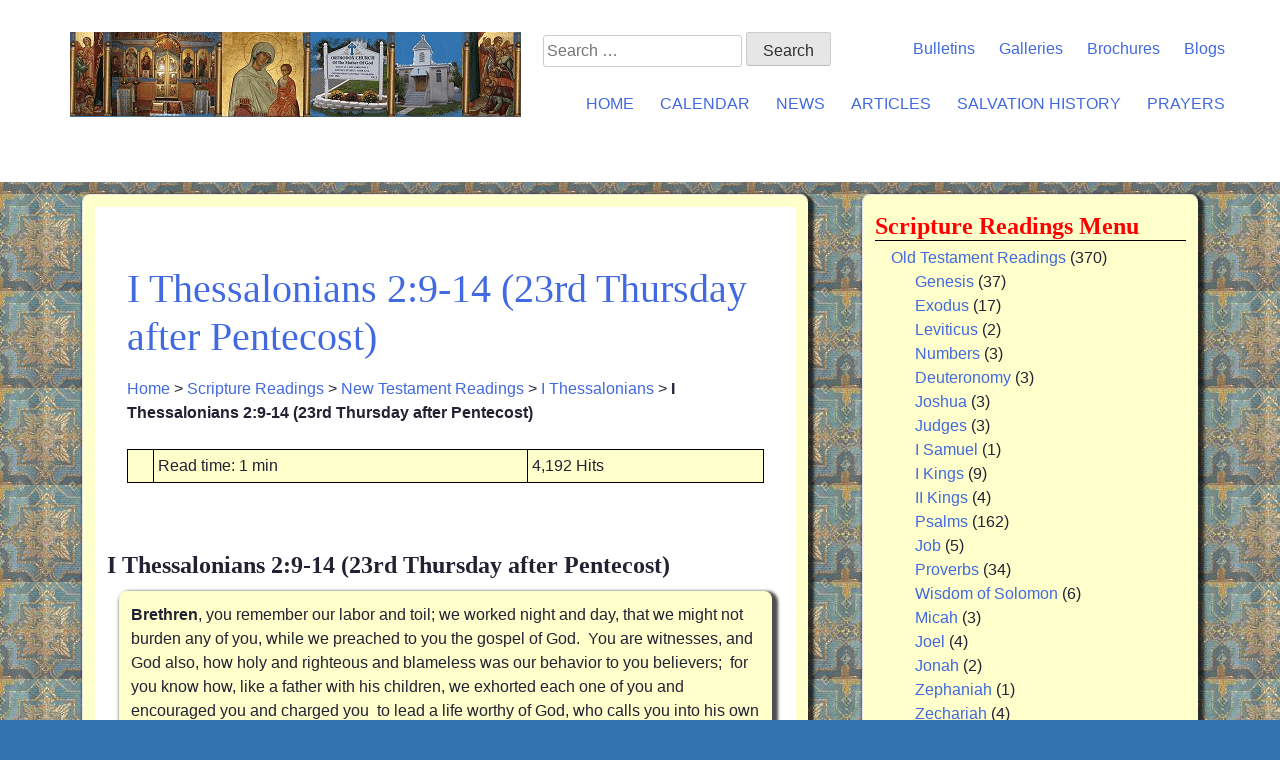

--- FILE ---
content_type: text/html; charset=UTF-8
request_url: https://churchmotherofgod.org/scripture-readings/i-thessalonians-29-14-23rd-thursday-after-pentecost/
body_size: 10058
content:
<!DOCTYPE html>
<html lang="en-US">
<head>
    <meta charset="UTF-8">
    <meta name="viewport" content="width=device-width, initial-scale=1.0">
    <meta http-equiv="X-UA-Compatible" content="IE=edge">
    <title>I Thessalonians 2:9-14 (23rd Thursday after Pentecost) | Orthodox Church of the Mother of God</title>
    <script async type="text/javascript" src="https://cdnjs.cloudflare.com/ajax/libs/modernizr/2.8.3/modernizr.min.js"></script>
    <link rel="apple-touch-icon" sizes="57x57" href="/apple-touch-icon-57x57.png">
<link rel="apple-touch-icon" sizes="60x60" href="/apple-touch-icon-60x60.png">
<link rel="apple-touch-icon" sizes="72x72" href="/apple-touch-icon-72x72.png">
<link rel="apple-touch-icon" sizes="76x76" href="/apple-touch-icon-76x76.png">
<link rel="apple-touch-icon" sizes="114x114" href="/apple-touch-icon-114x114.png">
<link rel="apple-touch-icon" sizes="120x120" href="/apple-touch-icon-120x120.png">
<link rel="apple-touch-icon" sizes="144x144" href="/apple-touch-icon-144x144.png">
<link rel="apple-touch-icon" sizes="152x152" href="/apple-touch-icon-152x152.png">
<link rel="apple-touch-icon" sizes="180x180" href="/apple-touch-icon-180x180.png">
<link rel="icon" type="image/png" href="/favicon-32x32.png" sizes="32x32">
<link rel="icon" type="image/png" href="/android-chrome-192x192.png" sizes="192x192">
<link rel="icon" type="image/png" href="/favicon-96x96.png" sizes="96x96">
<link rel="icon" type="image/png" href="/favicon-16x16.png" sizes="16x16">
<link rel="mask-icon" href="/safari-pinned-tab.svg">
<meta name="msapplication-TileColor" content="#da532c">
<meta name="msapplication-TileImage" content="/mstile-144x144.png">
<meta name="theme-color" content="#ffffff">
<meta name="msapplication-TileColor" content="#FFFFFF" />
<meta name="msapplication-TileImage" content="/mstile-144x144.png" />
<meta name="msapplication-square70x70logo" content="/mstile-70x70.png" />
<meta name="msapplication-square150x150logo" content="/mstile-150x150.png" />
<meta name="msapplication-wide310x150logo" content="/mstile-310x150.png" />
<meta name="msapplication-square310x310logo" content="/mstile-310x310.png" />    <meta name='robots' content='index, follow, max-image-preview:large, max-snippet:-1, max-video-preview:-1' />

	<!-- This site is optimized with the Yoast SEO plugin v26.7 - https://yoast.com/wordpress/plugins/seo/ -->
	<title>I Thessalonians 2:9-14 (23rd Thursday after Pentecost) | Orthodox Church of the Mother of God</title>
	<link rel="canonical" href="https://churchmotherofgod.org/scripture-readings/i-thessalonians-29-14-23rd-thursday-after-pentecost/" />
	<meta property="og:locale" content="en_US" />
	<meta property="og:type" content="article" />
	<meta property="og:title" content="I Thessalonians 2:9-14 (23rd Thursday after Pentecost) | Orthodox Church of the Mother of God" />
	<meta property="og:description" content="I Thessalonians 2:9-14 (23rd Thursday after Pentecost) Brethren, you remember our labor and toil; we worked night and day, that we might not burden any of you, while we preached to you the gospel of God.&nbsp; You are witnesses, and God also, how holy and righteous and blameless was our behavior to you believers;&nbsp; for... Read More" />
	<meta property="og:url" content="https://churchmotherofgod.org/scripture-readings/i-thessalonians-29-14-23rd-thursday-after-pentecost/" />
	<meta property="og:site_name" content="Orthodox Church of the Mother of God" />
	<meta property="article:publisher" content="https://www.facebook.com/mayslandingmog/" />
	<meta property="article:modified_time" content="2017-07-28T16:39:27+00:00" />
	<meta name="twitter:card" content="summary_large_image" />
	<meta name="twitter:label1" content="Est. reading time" />
	<meta name="twitter:data1" content="1 minute" />
	<script type="application/ld+json" class="yoast-schema-graph">{"@context":"https://schema.org","@graph":[{"@type":"WebPage","@id":"https://churchmotherofgod.org/scripture-readings/i-thessalonians-29-14-23rd-thursday-after-pentecost/","url":"https://churchmotherofgod.org/scripture-readings/i-thessalonians-29-14-23rd-thursday-after-pentecost/","name":"I Thessalonians 2:9-14 (23rd Thursday after Pentecost) | Orthodox Church of the Mother of God","isPartOf":{"@id":"https://churchmotherofgod.org/#website"},"datePublished":"2010-07-09T22:27:47+00:00","dateModified":"2017-07-28T16:39:27+00:00","breadcrumb":{"@id":"https://churchmotherofgod.org/scripture-readings/i-thessalonians-29-14-23rd-thursday-after-pentecost/#breadcrumb"},"inLanguage":"en-US","potentialAction":[{"@type":"ReadAction","target":["https://churchmotherofgod.org/scripture-readings/i-thessalonians-29-14-23rd-thursday-after-pentecost/"]}]},{"@type":"BreadcrumbList","@id":"https://churchmotherofgod.org/scripture-readings/i-thessalonians-29-14-23rd-thursday-after-pentecost/#breadcrumb","itemListElement":[{"@type":"ListItem","position":1,"name":"Home","item":"https://churchmotherofgod.org/"},{"@type":"ListItem","position":2,"name":"Scripture Readings","item":"https://churchmotherofgod.org/scripture-readings/"},{"@type":"ListItem","position":3,"name":"New Testament Readings","item":"https://churchmotherofgod.org/readings_category/new-testament-readings/"},{"@type":"ListItem","position":4,"name":"I Thessalonians","item":"https://churchmotherofgod.org/readings_category/i-thessalonians/"},{"@type":"ListItem","position":5,"name":"I Thessalonians 2:9-14 (23rd Thursday after Pentecost)"}]},{"@type":"WebSite","@id":"https://churchmotherofgod.org/#website","url":"https://churchmotherofgod.org/","name":"Orthodox Church of the Mother of God","description":"Mays Landing, NJ (f. 1966)","publisher":{"@id":"https://churchmotherofgod.org/#organization"},"potentialAction":[{"@type":"SearchAction","target":{"@type":"EntryPoint","urlTemplate":"https://churchmotherofgod.org/?s={search_term_string}"},"query-input":{"@type":"PropertyValueSpecification","valueRequired":true,"valueName":"search_term_string"}}],"inLanguage":"en-US"},{"@type":"Organization","@id":"https://churchmotherofgod.org/#organization","name":"Orthodox Church of the Mother of God, Mays Landing NJ","url":"https://churchmotherofgod.org/","logo":{"@type":"ImageObject","inLanguage":"en-US","@id":"https://churchmotherofgod.org/#/schema/logo/image/","url":"https://churchmotherofgod.org/wp-content/uploads/2023/11/logo.png","contentUrl":"https://churchmotherofgod.org/wp-content/uploads/2023/11/logo.png","width":451,"height":85,"caption":"Orthodox Church of the Mother of God, Mays Landing NJ"},"image":{"@id":"https://churchmotherofgod.org/#/schema/logo/image/"},"sameAs":["https://www.facebook.com/mayslandingmog/"]}]}</script>
	<!-- / Yoast SEO plugin. -->


<link rel='dns-prefetch' href='//www.googletagmanager.com' />
<link rel="alternate" type="application/rss+xml" title="Orthodox Church of the Mother of God &raquo; Feed" href="https://churchmotherofgod.org/feed/" />
<link rel="alternate" title="oEmbed (JSON)" type="application/json+oembed" href="https://churchmotherofgod.org/wp-json/oembed/1.0/embed?url=https%3A%2F%2Fchurchmotherofgod.org%2Fscripture-readings%2Fi-thessalonians-29-14-23rd-thursday-after-pentecost%2F" />
<link rel="alternate" title="oEmbed (XML)" type="text/xml+oembed" href="https://churchmotherofgod.org/wp-json/oembed/1.0/embed?url=https%3A%2F%2Fchurchmotherofgod.org%2Fscripture-readings%2Fi-thessalonians-29-14-23rd-thursday-after-pentecost%2F&#038;format=xml" />
<style id='wp-img-auto-sizes-contain-inline-css'>
img:is([sizes=auto i],[sizes^="auto," i]){contain-intrinsic-size:3000px 1500px}
/*# sourceURL=wp-img-auto-sizes-contain-inline-css */
</style>
<style id='wp-block-library-inline-css'>
:root{--wp-block-synced-color:#7a00df;--wp-block-synced-color--rgb:122,0,223;--wp-bound-block-color:var(--wp-block-synced-color);--wp-editor-canvas-background:#ddd;--wp-admin-theme-color:#007cba;--wp-admin-theme-color--rgb:0,124,186;--wp-admin-theme-color-darker-10:#006ba1;--wp-admin-theme-color-darker-10--rgb:0,107,160.5;--wp-admin-theme-color-darker-20:#005a87;--wp-admin-theme-color-darker-20--rgb:0,90,135;--wp-admin-border-width-focus:2px}@media (min-resolution:192dpi){:root{--wp-admin-border-width-focus:1.5px}}.wp-element-button{cursor:pointer}:root .has-very-light-gray-background-color{background-color:#eee}:root .has-very-dark-gray-background-color{background-color:#313131}:root .has-very-light-gray-color{color:#eee}:root .has-very-dark-gray-color{color:#313131}:root .has-vivid-green-cyan-to-vivid-cyan-blue-gradient-background{background:linear-gradient(135deg,#00d084,#0693e3)}:root .has-purple-crush-gradient-background{background:linear-gradient(135deg,#34e2e4,#4721fb 50%,#ab1dfe)}:root .has-hazy-dawn-gradient-background{background:linear-gradient(135deg,#faaca8,#dad0ec)}:root .has-subdued-olive-gradient-background{background:linear-gradient(135deg,#fafae1,#67a671)}:root .has-atomic-cream-gradient-background{background:linear-gradient(135deg,#fdd79a,#004a59)}:root .has-nightshade-gradient-background{background:linear-gradient(135deg,#330968,#31cdcf)}:root .has-midnight-gradient-background{background:linear-gradient(135deg,#020381,#2874fc)}:root{--wp--preset--font-size--normal:16px;--wp--preset--font-size--huge:42px}.has-regular-font-size{font-size:1em}.has-larger-font-size{font-size:2.625em}.has-normal-font-size{font-size:var(--wp--preset--font-size--normal)}.has-huge-font-size{font-size:var(--wp--preset--font-size--huge)}.has-text-align-center{text-align:center}.has-text-align-left{text-align:left}.has-text-align-right{text-align:right}.has-fit-text{white-space:nowrap!important}#end-resizable-editor-section{display:none}.aligncenter{clear:both}.items-justified-left{justify-content:flex-start}.items-justified-center{justify-content:center}.items-justified-right{justify-content:flex-end}.items-justified-space-between{justify-content:space-between}.screen-reader-text{border:0;clip-path:inset(50%);height:1px;margin:-1px;overflow:hidden;padding:0;position:absolute;width:1px;word-wrap:normal!important}.screen-reader-text:focus{background-color:#ddd;clip-path:none;color:#444;display:block;font-size:1em;height:auto;left:5px;line-height:normal;padding:15px 23px 14px;text-decoration:none;top:5px;width:auto;z-index:100000}html :where(.has-border-color){border-style:solid}html :where([style*=border-top-color]){border-top-style:solid}html :where([style*=border-right-color]){border-right-style:solid}html :where([style*=border-bottom-color]){border-bottom-style:solid}html :where([style*=border-left-color]){border-left-style:solid}html :where([style*=border-width]){border-style:solid}html :where([style*=border-top-width]){border-top-style:solid}html :where([style*=border-right-width]){border-right-style:solid}html :where([style*=border-bottom-width]){border-bottom-style:solid}html :where([style*=border-left-width]){border-left-style:solid}html :where(img[class*=wp-image-]){height:auto;max-width:100%}:where(figure){margin:0 0 1em}html :where(.is-position-sticky){--wp-admin--admin-bar--position-offset:var(--wp-admin--admin-bar--height,0px)}@media screen and (max-width:600px){html :where(.is-position-sticky){--wp-admin--admin-bar--position-offset:0px}}

/*# sourceURL=wp-block-library-inline-css */
</style><style id='wp-block-list-inline-css'>
ol,ul{box-sizing:border-box}:root :where(.wp-block-list.has-background){padding:1.25em 2.375em}
/*# sourceURL=https://churchmotherofgod.org/wp-includes/blocks/list/style.min.css */
</style>
<style id='global-styles-inline-css'>
:root{--wp--preset--aspect-ratio--square: 1;--wp--preset--aspect-ratio--4-3: 4/3;--wp--preset--aspect-ratio--3-4: 3/4;--wp--preset--aspect-ratio--3-2: 3/2;--wp--preset--aspect-ratio--2-3: 2/3;--wp--preset--aspect-ratio--16-9: 16/9;--wp--preset--aspect-ratio--9-16: 9/16;--wp--preset--color--black: #000000;--wp--preset--color--cyan-bluish-gray: #abb8c3;--wp--preset--color--white: #ffffff;--wp--preset--color--pale-pink: #f78da7;--wp--preset--color--vivid-red: #cf2e2e;--wp--preset--color--luminous-vivid-orange: #ff6900;--wp--preset--color--luminous-vivid-amber: #fcb900;--wp--preset--color--light-green-cyan: #7bdcb5;--wp--preset--color--vivid-green-cyan: #00d084;--wp--preset--color--pale-cyan-blue: #8ed1fc;--wp--preset--color--vivid-cyan-blue: #0693e3;--wp--preset--color--vivid-purple: #9b51e0;--wp--preset--gradient--vivid-cyan-blue-to-vivid-purple: linear-gradient(135deg,rgb(6,147,227) 0%,rgb(155,81,224) 100%);--wp--preset--gradient--light-green-cyan-to-vivid-green-cyan: linear-gradient(135deg,rgb(122,220,180) 0%,rgb(0,208,130) 100%);--wp--preset--gradient--luminous-vivid-amber-to-luminous-vivid-orange: linear-gradient(135deg,rgb(252,185,0) 0%,rgb(255,105,0) 100%);--wp--preset--gradient--luminous-vivid-orange-to-vivid-red: linear-gradient(135deg,rgb(255,105,0) 0%,rgb(207,46,46) 100%);--wp--preset--gradient--very-light-gray-to-cyan-bluish-gray: linear-gradient(135deg,rgb(238,238,238) 0%,rgb(169,184,195) 100%);--wp--preset--gradient--cool-to-warm-spectrum: linear-gradient(135deg,rgb(74,234,220) 0%,rgb(151,120,209) 20%,rgb(207,42,186) 40%,rgb(238,44,130) 60%,rgb(251,105,98) 80%,rgb(254,248,76) 100%);--wp--preset--gradient--blush-light-purple: linear-gradient(135deg,rgb(255,206,236) 0%,rgb(152,150,240) 100%);--wp--preset--gradient--blush-bordeaux: linear-gradient(135deg,rgb(254,205,165) 0%,rgb(254,45,45) 50%,rgb(107,0,62) 100%);--wp--preset--gradient--luminous-dusk: linear-gradient(135deg,rgb(255,203,112) 0%,rgb(199,81,192) 50%,rgb(65,88,208) 100%);--wp--preset--gradient--pale-ocean: linear-gradient(135deg,rgb(255,245,203) 0%,rgb(182,227,212) 50%,rgb(51,167,181) 100%);--wp--preset--gradient--electric-grass: linear-gradient(135deg,rgb(202,248,128) 0%,rgb(113,206,126) 100%);--wp--preset--gradient--midnight: linear-gradient(135deg,rgb(2,3,129) 0%,rgb(40,116,252) 100%);--wp--preset--font-size--small: 13px;--wp--preset--font-size--medium: 20px;--wp--preset--font-size--large: 36px;--wp--preset--font-size--x-large: 42px;--wp--preset--spacing--20: 0.44rem;--wp--preset--spacing--30: 0.67rem;--wp--preset--spacing--40: 1rem;--wp--preset--spacing--50: 1.5rem;--wp--preset--spacing--60: 2.25rem;--wp--preset--spacing--70: 3.38rem;--wp--preset--spacing--80: 5.06rem;--wp--preset--shadow--natural: 6px 6px 9px rgba(0, 0, 0, 0.2);--wp--preset--shadow--deep: 12px 12px 50px rgba(0, 0, 0, 0.4);--wp--preset--shadow--sharp: 6px 6px 0px rgba(0, 0, 0, 0.2);--wp--preset--shadow--outlined: 6px 6px 0px -3px rgb(255, 255, 255), 6px 6px rgb(0, 0, 0);--wp--preset--shadow--crisp: 6px 6px 0px rgb(0, 0, 0);}:where(.is-layout-flex){gap: 0.5em;}:where(.is-layout-grid){gap: 0.5em;}body .is-layout-flex{display: flex;}.is-layout-flex{flex-wrap: wrap;align-items: center;}.is-layout-flex > :is(*, div){margin: 0;}body .is-layout-grid{display: grid;}.is-layout-grid > :is(*, div){margin: 0;}:where(.wp-block-columns.is-layout-flex){gap: 2em;}:where(.wp-block-columns.is-layout-grid){gap: 2em;}:where(.wp-block-post-template.is-layout-flex){gap: 1.25em;}:where(.wp-block-post-template.is-layout-grid){gap: 1.25em;}.has-black-color{color: var(--wp--preset--color--black) !important;}.has-cyan-bluish-gray-color{color: var(--wp--preset--color--cyan-bluish-gray) !important;}.has-white-color{color: var(--wp--preset--color--white) !important;}.has-pale-pink-color{color: var(--wp--preset--color--pale-pink) !important;}.has-vivid-red-color{color: var(--wp--preset--color--vivid-red) !important;}.has-luminous-vivid-orange-color{color: var(--wp--preset--color--luminous-vivid-orange) !important;}.has-luminous-vivid-amber-color{color: var(--wp--preset--color--luminous-vivid-amber) !important;}.has-light-green-cyan-color{color: var(--wp--preset--color--light-green-cyan) !important;}.has-vivid-green-cyan-color{color: var(--wp--preset--color--vivid-green-cyan) !important;}.has-pale-cyan-blue-color{color: var(--wp--preset--color--pale-cyan-blue) !important;}.has-vivid-cyan-blue-color{color: var(--wp--preset--color--vivid-cyan-blue) !important;}.has-vivid-purple-color{color: var(--wp--preset--color--vivid-purple) !important;}.has-black-background-color{background-color: var(--wp--preset--color--black) !important;}.has-cyan-bluish-gray-background-color{background-color: var(--wp--preset--color--cyan-bluish-gray) !important;}.has-white-background-color{background-color: var(--wp--preset--color--white) !important;}.has-pale-pink-background-color{background-color: var(--wp--preset--color--pale-pink) !important;}.has-vivid-red-background-color{background-color: var(--wp--preset--color--vivid-red) !important;}.has-luminous-vivid-orange-background-color{background-color: var(--wp--preset--color--luminous-vivid-orange) !important;}.has-luminous-vivid-amber-background-color{background-color: var(--wp--preset--color--luminous-vivid-amber) !important;}.has-light-green-cyan-background-color{background-color: var(--wp--preset--color--light-green-cyan) !important;}.has-vivid-green-cyan-background-color{background-color: var(--wp--preset--color--vivid-green-cyan) !important;}.has-pale-cyan-blue-background-color{background-color: var(--wp--preset--color--pale-cyan-blue) !important;}.has-vivid-cyan-blue-background-color{background-color: var(--wp--preset--color--vivid-cyan-blue) !important;}.has-vivid-purple-background-color{background-color: var(--wp--preset--color--vivid-purple) !important;}.has-black-border-color{border-color: var(--wp--preset--color--black) !important;}.has-cyan-bluish-gray-border-color{border-color: var(--wp--preset--color--cyan-bluish-gray) !important;}.has-white-border-color{border-color: var(--wp--preset--color--white) !important;}.has-pale-pink-border-color{border-color: var(--wp--preset--color--pale-pink) !important;}.has-vivid-red-border-color{border-color: var(--wp--preset--color--vivid-red) !important;}.has-luminous-vivid-orange-border-color{border-color: var(--wp--preset--color--luminous-vivid-orange) !important;}.has-luminous-vivid-amber-border-color{border-color: var(--wp--preset--color--luminous-vivid-amber) !important;}.has-light-green-cyan-border-color{border-color: var(--wp--preset--color--light-green-cyan) !important;}.has-vivid-green-cyan-border-color{border-color: var(--wp--preset--color--vivid-green-cyan) !important;}.has-pale-cyan-blue-border-color{border-color: var(--wp--preset--color--pale-cyan-blue) !important;}.has-vivid-cyan-blue-border-color{border-color: var(--wp--preset--color--vivid-cyan-blue) !important;}.has-vivid-purple-border-color{border-color: var(--wp--preset--color--vivid-purple) !important;}.has-vivid-cyan-blue-to-vivid-purple-gradient-background{background: var(--wp--preset--gradient--vivid-cyan-blue-to-vivid-purple) !important;}.has-light-green-cyan-to-vivid-green-cyan-gradient-background{background: var(--wp--preset--gradient--light-green-cyan-to-vivid-green-cyan) !important;}.has-luminous-vivid-amber-to-luminous-vivid-orange-gradient-background{background: var(--wp--preset--gradient--luminous-vivid-amber-to-luminous-vivid-orange) !important;}.has-luminous-vivid-orange-to-vivid-red-gradient-background{background: var(--wp--preset--gradient--luminous-vivid-orange-to-vivid-red) !important;}.has-very-light-gray-to-cyan-bluish-gray-gradient-background{background: var(--wp--preset--gradient--very-light-gray-to-cyan-bluish-gray) !important;}.has-cool-to-warm-spectrum-gradient-background{background: var(--wp--preset--gradient--cool-to-warm-spectrum) !important;}.has-blush-light-purple-gradient-background{background: var(--wp--preset--gradient--blush-light-purple) !important;}.has-blush-bordeaux-gradient-background{background: var(--wp--preset--gradient--blush-bordeaux) !important;}.has-luminous-dusk-gradient-background{background: var(--wp--preset--gradient--luminous-dusk) !important;}.has-pale-ocean-gradient-background{background: var(--wp--preset--gradient--pale-ocean) !important;}.has-electric-grass-gradient-background{background: var(--wp--preset--gradient--electric-grass) !important;}.has-midnight-gradient-background{background: var(--wp--preset--gradient--midnight) !important;}.has-small-font-size{font-size: var(--wp--preset--font-size--small) !important;}.has-medium-font-size{font-size: var(--wp--preset--font-size--medium) !important;}.has-large-font-size{font-size: var(--wp--preset--font-size--large) !important;}.has-x-large-font-size{font-size: var(--wp--preset--font-size--x-large) !important;}
/*# sourceURL=global-styles-inline-css */
</style>

<style id='classic-theme-styles-inline-css'>
/*! This file is auto-generated */
.wp-block-button__link{color:#fff;background-color:#32373c;border-radius:9999px;box-shadow:none;text-decoration:none;padding:calc(.667em + 2px) calc(1.333em + 2px);font-size:1.125em}.wp-block-file__button{background:#32373c;color:#fff;text-decoration:none}
/*# sourceURL=/wp-includes/css/classic-themes.min.css */
</style>
<link rel='stylesheet' id='wpo_min-header-0-css' href='https://churchmotherofgod.org/wp-content/cache/wpo-minify/1768000626/assets/wpo-minify-header-4b9f3a7c.min.css' media='all' />
<script src="https://churchmotherofgod.org/wp-includes/js/jquery/jquery.min.js" id="jquery-core-js"></script>
<script src="https://churchmotherofgod.org/wp-includes/js/jquery/jquery-migrate.min.js" id="jquery-migrate-js"></script>
<script src="https://churchmotherofgod.org/wp-content/plugins/photo-gallery/booster/assets/js/circle-progress.js" id="twbbwg-circle-js"></script>
<script id="twbbwg-global-js-extra">
var twb = {"nonce":"e4f8191848","ajax_url":"https://churchmotherofgod.org/wp-admin/admin-ajax.php","plugin_url":"https://churchmotherofgod.org/wp-content/plugins/photo-gallery/booster","href":"https://churchmotherofgod.org/wp-admin/admin.php?page=twbbwg_photo-gallery"};
var twb = {"nonce":"e4f8191848","ajax_url":"https://churchmotherofgod.org/wp-admin/admin-ajax.php","plugin_url":"https://churchmotherofgod.org/wp-content/plugins/photo-gallery/booster","href":"https://churchmotherofgod.org/wp-admin/admin.php?page=twbbwg_photo-gallery"};
//# sourceURL=twbbwg-global-js-extra
</script>
<script src="https://churchmotherofgod.org/wp-content/plugins/photo-gallery/booster/assets/js/global.js" id="twbbwg-global-js"></script>
<script src="https://churchmotherofgod.org/wp-content/themes/cmog_s/js/bootstrap.min.js" id="cmog-bootstrapjs-js"></script>

<!-- Google tag (gtag.js) snippet added by Site Kit -->
<!-- Google Analytics snippet added by Site Kit -->
<script src="https://www.googletagmanager.com/gtag/js?id=GT-MB8R82W" id="google_gtagjs-js" async></script>
<script id="google_gtagjs-js-after">
window.dataLayer = window.dataLayer || [];function gtag(){dataLayer.push(arguments);}
gtag("set","linker",{"domains":["churchmotherofgod.org"]});
gtag("js", new Date());
gtag("set", "developer_id.dZTNiMT", true);
gtag("config", "GT-MB8R82W", {"googlesitekit_post_type":"cpt_readings"});
 window._googlesitekit = window._googlesitekit || {}; window._googlesitekit.throttledEvents = []; window._googlesitekit.gtagEvent = (name, data) => { var key = JSON.stringify( { name, data } ); if ( !! window._googlesitekit.throttledEvents[ key ] ) { return; } window._googlesitekit.throttledEvents[ key ] = true; setTimeout( () => { delete window._googlesitekit.throttledEvents[ key ]; }, 5 ); gtag( "event", name, { ...data, event_source: "site-kit" } ); }; 
//# sourceURL=google_gtagjs-js-after
</script>
<link rel="https://api.w.org/" href="https://churchmotherofgod.org/wp-json/" /><link rel="EditURI" type="application/rsd+xml" title="RSD" href="https://churchmotherofgod.org/xmlrpc.php?rsd" />
<meta name="generator" content="WordPress 6.9" />
<link rel='shortlink' href='https://churchmotherofgod.org/?p=2162' />
<meta name="generator" content="Site Kit by Google 1.168.0" /></head>
<body class="wp-singular cpt_readings-template-default single single-cpt_readings postid-2162 single-format-standard wp-theme-cmog_s no-sidebar">
<header id="masthead">
    <div class="site-header" >
        <div class="container">
            <div class="row">
                <div class="col-sm-5">
                    <div class="site-header-inner">
                        <div class="logo-wrapper">
                            <a href="https://churchmotherofgod.org/" title="Orthodox Church of the Mother of God" rel="home">
                             <img style="max-width: 100%" src="https://churchmotherofgod.org/wp-content/themes/cmog_s/images/logo.png"> 
                            </a>
                        </div>
                        <button class="dl-trigger hidden-md hidden-lg">Open Menu</button>
                    </div>
                </div>
            	<div class="col-sm-7 hidden-xs hidden-sm">
					<div class="row">				
						<nav class="top-nav-wrapper">
							<ul id="top-menu" class="menu"><li id="menu-item-9507" class="menu-item menu-item-type-taxonomy menu-item-object-documents_categories menu-item-9507"><a href="https://churchmotherofgod.org/documents_types/bulletins/">Bulletins</a></li>
<li id="menu-item-10666" class="menu-item menu-item-type-taxonomy menu-item-object-calendars_categories menu-item-10666"><a href="https://churchmotherofgod.org/calendars_category/past-events-section/">Galleries</a></li>
<li id="menu-item-11206" class="menu-item menu-item-type-taxonomy menu-item-object-documents_categories menu-item-11206"><a href="https://churchmotherofgod.org/documents_types/brochures/">Brochures</a></li>
<li id="menu-item-6998" class="menu-item menu-item-type-taxonomy menu-item-object-category menu-item-6998"><a href="https://churchmotherofgod.org/category/blog/">Blogs</a></li>
</ul>						</nav>
						<form role="search" method="get" class="search-form" action="https://churchmotherofgod.org/">
				<label>
					<span class="screen-reader-text">Search for:</span>
					<input type="search" class="search-field" placeholder="Search &hellip;" value="" name="s" />
				</label>
				<input type="submit" class="search-submit" value="Search" />
			</form>					</div>
					<div class="row">
						<nav class="site-navigation">
							<div class="site-navigation-primary hidden-xs hidden-sm">
								<div class="menu-main-menu-container"><ul id="main-menu" class="nav navbar-nav"><li id="menu-item-8963" class="menu-item menu-item-type-custom menu-item-object-custom menu-item-has-children menu-item-8963"><a href="/">Home</a>
<ul class="sub-menu">
	<li id="menu-item-3808" class="menu-item menu-item-type-post_type menu-item-object-page menu-item-home menu-item-3808"><a href="https://churchmotherofgod.org/">Welcome</a></li>
	<li id="menu-item-4287" class="menu-item menu-item-type-taxonomy menu-item-object-terminologies_categories menu-item-4287"><a href="https://churchmotherofgod.org/terminologies_category/glossary-a/">Terminology</a></li>
	<li id="menu-item-6760" class="menu-item menu-item-type-taxonomy menu-item-object-readings_categories menu-item-6760"><a href="https://churchmotherofgod.org/readings_category/old-testament-readings/">Old Testament Readings</a></li>
	<li id="menu-item-6759" class="menu-item menu-item-type-taxonomy menu-item-object-readings_categories current-cpt_readings-ancestor menu-item-6759"><a href="https://churchmotherofgod.org/readings_category/new-testament-readings/">New Testament Readings</a></li>
</ul>
</li>
<li id="menu-item-7357" class="menu-item menu-item-type-post_type menu-item-object-page menu-item-has-children menu-item-7357"><a href="https://churchmotherofgod.org/month/">Calendar</a>
<ul class="sub-menu">
	<li id="menu-item-7354" class="menu-item menu-item-type-taxonomy menu-item-object-calendars_categories menu-item-7354"><a href="https://churchmotherofgod.org/calendars_category/schedule-of-services/">Schedule of Services</a></li>
	<li id="menu-item-3806" class="menu-item menu-item-type-post_type menu-item-object-page menu-item-3806"><a href="https://churchmotherofgod.org/today/">Day</a></li>
	<li id="menu-item-7338" class="menu-item menu-item-type-post_type menu-item-object-page menu-item-7338"><a href="https://churchmotherofgod.org/month/">Calendar</a></li>
	<li id="menu-item-7400" class="menu-item menu-item-type-taxonomy menu-item-object-calendars_categories menu-item-7400"><a href="https://churchmotherofgod.org/calendars_category/church-year/">About the Church Year</a></li>
	<li id="menu-item-7340" class="menu-item menu-item-type-post_type menu-item-object-page menu-item-7340"><a href="https://churchmotherofgod.org/fixed-feasts-by-month/">Fixed feasts by Month</a></li>
	<li id="menu-item-7339" class="menu-item menu-item-type-post_type menu-item-object-page menu-item-7339"><a href="https://churchmotherofgod.org/movable-feast-by-year/">Movable Feast by Year</a></li>
	<li id="menu-item-7355" class="menu-item menu-item-type-taxonomy menu-item-object-calendars_categories menu-item-7355"><a href="https://churchmotherofgod.org/calendars_category/coming-events/">Coming Events And Announcements</a></li>
	<li id="menu-item-7356" class="menu-item menu-item-type-taxonomy menu-item-object-calendars_categories menu-item-7356"><a href="https://churchmotherofgod.org/calendars_category/past-events-section/">Past Events Section</a></li>
	<li id="menu-item-7745" class="menu-item menu-item-type-post_type menu-item-object-page menu-item-7745"><a href="https://churchmotherofgod.org/readings/">Readings</a></li>
</ul>
</li>
<li id="menu-item-3805" class="menu-item menu-item-type-post_type menu-item-object-page menu-item-3805"><a href="https://churchmotherofgod.org/news/">News</a></li>
<li id="menu-item-3803" class="menu-item menu-item-type-post_type menu-item-object-page menu-item-has-children menu-item-3803"><a href="https://churchmotherofgod.org/articles-pages/">Articles</a>
<ul class="sub-menu">
	<li id="menu-item-6820" class="menu-item menu-item-type-taxonomy menu-item-object-articles_categories menu-item-6820"><a href="https://churchmotherofgod.org/articles_category/orthodox-church/">Orthodox Church</a></li>
	<li id="menu-item-6821" class="menu-item menu-item-type-taxonomy menu-item-object-articles_categories menu-item-6821"><a href="https://churchmotherofgod.org/articles_category/worship/">Worship</a></li>
	<li id="menu-item-6823" class="menu-item menu-item-type-taxonomy menu-item-object-articles_categories menu-item-6823"><a href="https://churchmotherofgod.org/articles_category/saints-and-icons/">Saints and Icons</a></li>
</ul>
</li>
<li id="menu-item-10046" class="menu-item menu-item-type-post_type menu-item-object-page menu-item-has-children menu-item-10046"><a href="https://churchmotherofgod.org/salvation-history/">Salvation History</a>
<ul class="sub-menu">
	<li id="menu-item-4288" class="menu-item menu-item-type-taxonomy menu-item-object-histories_categories menu-item-4288"><a href="https://churchmotherofgod.org/histories_category/pre-history/">Pre History</a></li>
	<li id="menu-item-4289" class="menu-item menu-item-type-taxonomy menu-item-object-histories_categories menu-item-4289"><a href="https://churchmotherofgod.org/histories_category/the-covenant/">The Covenant</a></li>
	<li id="menu-item-4293" class="menu-item menu-item-type-taxonomy menu-item-object-histories_categories menu-item-4293"><a href="https://churchmotherofgod.org/histories_category/law-and-the-prophets/">The Law and the Prophets, Preparation</a></li>
	<li id="menu-item-4294" class="menu-item menu-item-type-taxonomy menu-item-object-histories_categories menu-item-4294"><a href="https://churchmotherofgod.org/histories_category/the-son-of-god/">The Son of God, the Incarnation</a></li>
	<li id="menu-item-4290" class="menu-item menu-item-type-taxonomy menu-item-object-histories_categories menu-item-4290"><a href="https://churchmotherofgod.org/histories_category/death-and-resurrection/">Death and Resurrection, Redemption</a></li>
	<li id="menu-item-4291" class="menu-item menu-item-type-taxonomy menu-item-object-histories_categories menu-item-4291"><a href="https://churchmotherofgod.org/histories_category/new-life-church-history/">New Life, Church History</a></li>
	<li id="menu-item-4292" class="menu-item menu-item-type-taxonomy menu-item-object-histories_categories menu-item-4292"><a href="https://churchmotherofgod.org/histories_category/salvation-the-kingdom-of-heaven/">Salvation, The Kingdom of Heaven</a></li>
</ul>
</li>
<li id="menu-item-7042" class="menu-item menu-item-type-taxonomy menu-item-object-prayers_categories menu-item-has-children menu-item-7042"><a href="https://churchmotherofgod.org/prayers_category/text-of-prayers/">Prayers</a>
<ul class="sub-menu">
	<li id="menu-item-7028" class="menu-item menu-item-type-taxonomy menu-item-object-prayers_categories menu-item-7028"><a href="https://churchmotherofgod.org/prayers_category/canticles-or-odes/">Canticles (or Odes)</a></li>
	<li id="menu-item-7029" class="menu-item menu-item-type-taxonomy menu-item-object-prayers_categories menu-item-7029"><a href="https://churchmotherofgod.org/prayers_category/orthodox-psalter/">Orthodox Psalter</a></li>
	<li id="menu-item-7030" class="menu-item menu-item-type-taxonomy menu-item-object-prayers_categories menu-item-7030"><a href="https://churchmotherofgod.org/prayers_category/text-of-prayers/">Text of Prayers</a></li>
	<li id="menu-item-7031" class="menu-item menu-item-type-taxonomy menu-item-object-prayers_categories menu-item-7031"><a href="https://churchmotherofgod.org/prayers_category/troparia-and-kontakia/">Troparia and Kontakia</a></li>
</ul>
</li>
</ul></div>							</div>
						</nav>
					</div>
				</div>
			</div>	
		</div>	
        <nav class="mobile-nav-wrapper hidden visible-xs visible-sm ">
         <div id="dl-menu" class="dl-menuwrapper"><ul class="dl-menu"><li class="menu-item menu-item-type-custom menu-item-object-custom menu-item-has-children menu-item-8963"><a href="/">Home</a>
<ul class="dl-submenu">
	<li class="menu-item menu-item-type-post_type menu-item-object-page menu-item-home menu-item-3808"><a href="https://churchmotherofgod.org/">Welcome</a></li>
	<li class="menu-item menu-item-type-taxonomy menu-item-object-terminologies_categories menu-item-4287"><a href="https://churchmotherofgod.org/terminologies_category/glossary-a/">Terminology</a></li>
	<li class="menu-item menu-item-type-taxonomy menu-item-object-readings_categories menu-item-6760"><a href="https://churchmotherofgod.org/readings_category/old-testament-readings/">Old Testament Readings</a></li>
	<li class="menu-item menu-item-type-taxonomy menu-item-object-readings_categories current-cpt_readings-ancestor menu-item-6759"><a href="https://churchmotherofgod.org/readings_category/new-testament-readings/">New Testament Readings</a></li>
</ul>
</li>
<li class="menu-item menu-item-type-post_type menu-item-object-page menu-item-has-children menu-item-7357"><a href="https://churchmotherofgod.org/month/">Calendar</a>
<ul class="dl-submenu">
	<li class="menu-item menu-item-type-taxonomy menu-item-object-calendars_categories menu-item-7354"><a href="https://churchmotherofgod.org/calendars_category/schedule-of-services/">Schedule of Services</a></li>
	<li class="menu-item menu-item-type-post_type menu-item-object-page menu-item-3806"><a href="https://churchmotherofgod.org/today/">Day</a></li>
	<li class="menu-item menu-item-type-post_type menu-item-object-page menu-item-7338"><a href="https://churchmotherofgod.org/month/">Calendar</a></li>
	<li class="menu-item menu-item-type-taxonomy menu-item-object-calendars_categories menu-item-7400"><a href="https://churchmotherofgod.org/calendars_category/church-year/">About the Church Year</a></li>
	<li class="menu-item menu-item-type-post_type menu-item-object-page menu-item-7340"><a href="https://churchmotherofgod.org/fixed-feasts-by-month/">Fixed feasts by Month</a></li>
	<li class="menu-item menu-item-type-post_type menu-item-object-page menu-item-7339"><a href="https://churchmotherofgod.org/movable-feast-by-year/">Movable Feast by Year</a></li>
	<li class="menu-item menu-item-type-taxonomy menu-item-object-calendars_categories menu-item-7355"><a href="https://churchmotherofgod.org/calendars_category/coming-events/">Coming Events And Announcements</a></li>
	<li class="menu-item menu-item-type-taxonomy menu-item-object-calendars_categories menu-item-7356"><a href="https://churchmotherofgod.org/calendars_category/past-events-section/">Past Events Section</a></li>
	<li class="menu-item menu-item-type-post_type menu-item-object-page menu-item-7745"><a href="https://churchmotherofgod.org/readings/">Readings</a></li>
</ul>
</li>
<li class="menu-item menu-item-type-post_type menu-item-object-page menu-item-3805"><a href="https://churchmotherofgod.org/news/">News</a></li>
<li class="menu-item menu-item-type-post_type menu-item-object-page menu-item-has-children menu-item-3803"><a href="https://churchmotherofgod.org/articles-pages/">Articles</a>
<ul class="dl-submenu">
	<li class="menu-item menu-item-type-taxonomy menu-item-object-articles_categories menu-item-6820"><a href="https://churchmotherofgod.org/articles_category/orthodox-church/">Orthodox Church</a></li>
	<li class="menu-item menu-item-type-taxonomy menu-item-object-articles_categories menu-item-6821"><a href="https://churchmotherofgod.org/articles_category/worship/">Worship</a></li>
	<li class="menu-item menu-item-type-taxonomy menu-item-object-articles_categories menu-item-6823"><a href="https://churchmotherofgod.org/articles_category/saints-and-icons/">Saints and Icons</a></li>
</ul>
</li>
<li class="menu-item menu-item-type-post_type menu-item-object-page menu-item-has-children menu-item-10046"><a href="https://churchmotherofgod.org/salvation-history/">Salvation History</a>
<ul class="dl-submenu">
	<li class="menu-item menu-item-type-taxonomy menu-item-object-histories_categories menu-item-4288"><a href="https://churchmotherofgod.org/histories_category/pre-history/">Pre History</a></li>
	<li class="menu-item menu-item-type-taxonomy menu-item-object-histories_categories menu-item-4289"><a href="https://churchmotherofgod.org/histories_category/the-covenant/">The Covenant</a></li>
	<li class="menu-item menu-item-type-taxonomy menu-item-object-histories_categories menu-item-4293"><a href="https://churchmotherofgod.org/histories_category/law-and-the-prophets/">The Law and the Prophets, Preparation</a></li>
	<li class="menu-item menu-item-type-taxonomy menu-item-object-histories_categories menu-item-4294"><a href="https://churchmotherofgod.org/histories_category/the-son-of-god/">The Son of God, the Incarnation</a></li>
	<li class="menu-item menu-item-type-taxonomy menu-item-object-histories_categories menu-item-4290"><a href="https://churchmotherofgod.org/histories_category/death-and-resurrection/">Death and Resurrection, Redemption</a></li>
	<li class="menu-item menu-item-type-taxonomy menu-item-object-histories_categories menu-item-4291"><a href="https://churchmotherofgod.org/histories_category/new-life-church-history/">New Life, Church History</a></li>
	<li class="menu-item menu-item-type-taxonomy menu-item-object-histories_categories menu-item-4292"><a href="https://churchmotherofgod.org/histories_category/salvation-the-kingdom-of-heaven/">Salvation, The Kingdom of Heaven</a></li>
</ul>
</li>
<li class="menu-item menu-item-type-taxonomy menu-item-object-prayers_categories menu-item-has-children menu-item-7042"><a href="https://churchmotherofgod.org/prayers_category/text-of-prayers/">Prayers</a>
<ul class="dl-submenu">
	<li class="menu-item menu-item-type-taxonomy menu-item-object-prayers_categories menu-item-7028"><a href="https://churchmotherofgod.org/prayers_category/canticles-or-odes/">Canticles (or Odes)</a></li>
	<li class="menu-item menu-item-type-taxonomy menu-item-object-prayers_categories menu-item-7029"><a href="https://churchmotherofgod.org/prayers_category/orthodox-psalter/">Orthodox Psalter</a></li>
	<li class="menu-item menu-item-type-taxonomy menu-item-object-prayers_categories menu-item-7030"><a href="https://churchmotherofgod.org/prayers_category/text-of-prayers/">Text of Prayers</a></li>
	<li class="menu-item menu-item-type-taxonomy menu-item-object-prayers_categories menu-item-7031"><a href="https://churchmotherofgod.org/prayers_category/troparia-and-kontakia/">Troparia and Kontakia</a></li>
</ul>
</li>
</ul></div>        </nav>
    </div>
</header>
        
<section class="section-readings">
<div class="container">
	<div class="row">
		<div class="col-sm-8"> 
			<div class="readings-items-wrapper"> 
            <article id="post-2162" class="post-2162 cpt_readings type-cpt_readings status-publish format-standard hentry readings_categories-i-thessalonians">
                <header>
                    <h1 class="page-title"><a href="https://churchmotherofgod.org/scripture-readings/i-thessalonians-29-14-23rd-thursday-after-pentecost/" rel="bookmark">I Thessalonians 2:9-14 (23rd Thursday after Pentecost)</a></h1>
					<div class="article-tools"><p id="breadcrumbs"><span><span><a href="https://churchmotherofgod.org/">Home</a></span> &gt; <span><a href="https://churchmotherofgod.org/scripture-readings/">Scripture Readings</a></span> &gt; <span><a href="https://churchmotherofgod.org/readings_category/new-testament-readings/">New Testament Readings</a></span> &gt; <span><a href="https://churchmotherofgod.org/readings_category/i-thessalonians/">I Thessalonians</a></span> &gt; <span class="breadcrumb_last" aria-current="page"><strong>I Thessalonians 2:9-14 (23rd Thursday after Pentecost)</strong></span></span></p><table class="history-list"><tr><td class="history-data"></td><td class="history-data">Read time: 1 min</td><td class="history-data">4,192 Hits</dev></td></tr></table></div>
                </header><!-- .entry-header -->

                                    <div class="entry-content">
                        <h3>I Thessalonians 2:9-14 (23rd Thursday after Pentecost)</h3>
<blockquote>
<p><span style="display: inline;" class="versetext" id="1th2-9">				</span><b>Brethren</b>, you  remember our labor and toil; we worked night and day, that we  might not burden any of you, while we preached to you the gospel of  God.&nbsp; You are witnesses, and God also, how holy and righteous and  blameless was our behavior to you believers;&nbsp; for you know how, like a father with his children, we exhorted each  one of you and encouraged you and charged you&nbsp; to lead a life worthy of God, who calls you into his own kingdom and  glory.&nbsp; And we also thank God constantly for this, that when you received  the word of God which you heard from us, you accepted it not as the word  of men but as what it really is, the word of God, which is at work in  you believers.&nbsp; For you, brethren, became imitators of the churches of God in Christ  Jesus which are in Judea; for you suffered the same things from your  own countrymen as they did from the Jews,&nbsp; 			 		 			 			 		 			 			 		 			 			 		 			 			 		 			 			 		 			 			</p>
</blockquote>
<div class='yarpp yarpp-related yarpp-related-website yarpp-related-none yarpp-template-yarpp-template-table'>
</div>
                    </div><!-- .entry-content -->
                            </article><!-- #post-## -->
			</div>
		</div>
		<div class="col-sm-4">
			<div class="sidebar">  
				<div class="widget-container">
	                <aside id="custom-post-type-categories-4" class="widget widget_categories"><div class="widget-title">Scripture Readings Menu</div>			<ul>
				<li class="cat-item cat-item-262"><a href="https://churchmotherofgod.org/readings_category/old-testament-readings/">Old Testament Readings</a> (370)
<ul class='children'>
	<li class="cat-item cat-item-272"><a href="https://churchmotherofgod.org/readings_category/genesis/">Genesis</a> (37)
</li>
	<li class="cat-item cat-item-269"><a href="https://churchmotherofgod.org/readings_category/exodus/">Exodus</a> (17)
</li>
	<li class="cat-item cat-item-296"><a href="https://churchmotherofgod.org/readings_category/leviticus/">Leviticus</a> (2)
</li>
	<li class="cat-item cat-item-301"><a href="https://churchmotherofgod.org/readings_category/numbers/">Numbers</a> (3)
</li>
	<li class="cat-item cat-item-265"><a href="https://churchmotherofgod.org/readings_category/deuteronomy/">Deuteronomy</a> (3)
</li>
	<li class="cat-item cat-item-292"><a href="https://churchmotherofgod.org/readings_category/joshua/">Joshua</a> (3)
</li>
	<li class="cat-item cat-item-293"><a href="https://churchmotherofgod.org/readings_category/judges/">Judges</a> (3)
</li>
	<li class="cat-item cat-item-280"><a href="https://churchmotherofgod.org/readings_category/i-samuel/">I Samuel</a> (1)
</li>
	<li class="cat-item cat-item-278"><a href="https://churchmotherofgod.org/readings_category/i-kings/">I Kings</a> (9)
</li>
	<li class="cat-item cat-item-282"><a href="https://churchmotherofgod.org/readings_category/ii-kings/">II Kings</a> (4)
</li>
	<li class="cat-item cat-item-305"><a href="https://churchmotherofgod.org/readings_category/psalms/">Psalms</a> (162)
</li>
	<li class="cat-item cat-item-289"><a href="https://churchmotherofgod.org/readings_category/job/">Job</a> (5)
</li>
	<li class="cat-item cat-item-304"><a href="https://churchmotherofgod.org/readings_category/proverbs/">Proverbs</a> (34)
</li>
	<li class="cat-item cat-item-310"><a href="https://churchmotherofgod.org/readings_category/wisdom-of-solomon/">Wisdom of Solomon</a> (6)
</li>
	<li class="cat-item cat-item-298"><a href="https://churchmotherofgod.org/readings_category/micah/">Micah</a> (3)
</li>
	<li class="cat-item cat-item-290"><a href="https://churchmotherofgod.org/readings_category/joel/">Joel</a> (4)
</li>
	<li class="cat-item cat-item-291"><a href="https://churchmotherofgod.org/readings_category/jonah/">Jonah</a> (2)
</li>
	<li class="cat-item cat-item-312"><a href="https://churchmotherofgod.org/readings_category/zephaniah/">Zephaniah</a> (1)
</li>
	<li class="cat-item cat-item-311"><a href="https://churchmotherofgod.org/readings_category/zechariah/">Zechariah</a> (4)
</li>
	<li class="cat-item cat-item-297"><a href="https://churchmotherofgod.org/readings_category/malachi/">Malachi</a> (1)
</li>
	<li class="cat-item cat-item-286"><a href="https://churchmotherofgod.org/readings_category/isaiah/">Isaiah</a> (52)
</li>
	<li class="cat-item cat-item-288"><a href="https://churchmotherofgod.org/readings_category/jeremiah/">Jeremiah</a> (3)
</li>
	<li class="cat-item cat-item-263"><a href="https://churchmotherofgod.org/readings_category/baruch/">Baruch</a> (1)
</li>
	<li class="cat-item cat-item-270"><a href="https://churchmotherofgod.org/readings_category/ezekiel/">Ezekiel</a> (6)
</li>
	<li class="cat-item cat-item-264"><a href="https://churchmotherofgod.org/readings_category/daniel/">Daniel</a> (4)
</li>
</ul>
</li>
	<li class="cat-item cat-item-228"><a href="https://churchmotherofgod.org/readings_category/new-testament-readings/">New Testament Readings</a> (813)
<ul class='children'>
	<li class="cat-item cat-item-256"><a href="https://churchmotherofgod.org/readings_category/matthew/">Matthew</a> (130)
</li>
	<li class="cat-item cat-item-255"><a href="https://churchmotherofgod.org/readings_category/mark/">Mark</a> (75)
</li>
	<li class="cat-item cat-item-254"><a href="https://churchmotherofgod.org/readings_category/luke/">Luke</a> (134)
</li>
	<li class="cat-item cat-item-252"><a href="https://churchmotherofgod.org/readings_category/john/">John</a> (80)
</li>
	<li class="cat-item cat-item-216"><a href="https://churchmotherofgod.org/readings_category/acts/">Acts</a> (56)
</li>
	<li class="cat-item cat-item-260"><a href="https://churchmotherofgod.org/readings_category/romans/">Romans</a> (49)
</li>
	<li class="cat-item cat-item-239"><a href="https://churchmotherofgod.org/readings_category/i-corinthians/">I Corinthians</a> (51)
</li>
	<li class="cat-item cat-item-244"><a href="https://churchmotherofgod.org/readings_category/ii-corinthians/">II Corinthians</a> (34)
</li>
	<li class="cat-item cat-item-237"><a href="https://churchmotherofgod.org/readings_category/galatians/">Galatians</a> (23)
</li>
	<li class="cat-item cat-item-236"><a href="https://churchmotherofgod.org/readings_category/ephesians/">Ephesians</a> (27)
</li>
	<li class="cat-item cat-item-258"><a href="https://churchmotherofgod.org/readings_category/philippians/">Philippians</a> (14)
</li>
	<li class="cat-item cat-item-235"><a href="https://churchmotherofgod.org/readings_category/colossians/">Colossians</a> (16)
</li>
	<li class="cat-item cat-item-242"><a href="https://churchmotherofgod.org/readings_category/i-thessalonians/">I Thessalonians</a> (13)
</li>
	<li class="cat-item cat-item-247"><a href="https://churchmotherofgod.org/readings_category/ii-thessalonians/">II Thessalonians</a> (5)
</li>
	<li class="cat-item cat-item-243"><a href="https://churchmotherofgod.org/readings_category/i-timothy/">I Timothy</a> (14)
</li>
	<li class="cat-item cat-item-248"><a href="https://churchmotherofgod.org/readings_category/ii-timothy/">II Timothy</a> (9)
</li>
	<li class="cat-item cat-item-261"><a href="https://churchmotherofgod.org/readings_category/titus/">Titus</a> (3)
</li>
	<li class="cat-item cat-item-238"><a href="https://churchmotherofgod.org/readings_category/hebrews/">Hebrews</a> (37)
</li>
	<li class="cat-item cat-item-251"><a href="https://churchmotherofgod.org/readings_category/james/">James</a> (10)
</li>
	<li class="cat-item cat-item-241"><a href="https://churchmotherofgod.org/readings_category/i-peter/">I Peter</a> (10)
</li>
	<li class="cat-item cat-item-246"><a href="https://churchmotherofgod.org/readings_category/ii-peter/">II Peter</a> (5)
</li>
	<li class="cat-item cat-item-240"><a href="https://churchmotherofgod.org/readings_category/i-john/">I John</a> (11)
</li>
	<li class="cat-item cat-item-245"><a href="https://churchmotherofgod.org/readings_category/ii-john/">II John</a> (1)
</li>
	<li class="cat-item cat-item-250"><a href="https://churchmotherofgod.org/readings_category/iii-john/">III John</a> (1)
</li>
	<li class="cat-item cat-item-253"><a href="https://churchmotherofgod.org/readings_category/jude/">Jude</a> (5)
</li>
</ul>
</li>
			</ul>
			</aside>	            </div>
			</div>
		</div>
	</div>
</div>
</section> 

<footer>
    <div class="container">
        <div class="row">
        	<div class="footer-submenu-wrapper">
	            <div class="col-sm-3 widget-container">
	                <aside id="nav_menu-2" class="widget widget_nav_menu"><div class="menu-top-menu-container"><ul id="menu-top-menu" class="menu"><li class="menu-item menu-item-type-taxonomy menu-item-object-documents_categories menu-item-9507"><a href="https://churchmotherofgod.org/documents_types/bulletins/">Bulletins</a></li>
<li class="menu-item menu-item-type-taxonomy menu-item-object-calendars_categories menu-item-10666"><a href="https://churchmotherofgod.org/calendars_category/past-events-section/">Galleries</a></li>
<li class="menu-item menu-item-type-taxonomy menu-item-object-documents_categories menu-item-11206"><a href="https://churchmotherofgod.org/documents_types/brochures/">Brochures</a></li>
<li class="menu-item menu-item-type-taxonomy menu-item-object-category menu-item-6998"><a href="https://churchmotherofgod.org/category/blog/">Blogs</a></li>
</ul></div></aside>	            </div>
	            <div class="col-sm-3 widget-container">
	                	            </div>
	            <div class="col-sm-3 widget-container">
	                	            </div>
	            <div class="col-sm-3 widget-container">
	                <aside id="block-2" class="widget widget_block">
<ul class="wp-block-list">
<li><a href="/sitemap/">Sitemap</a></li>



<li><a href="/documents/parish-documents/">Parish Documents</a></li>



<li><a href="https://churchmotherofgod.org/privacy-policy/" data-type="page" data-id="9544">Privacy Policy</a></li>
</ul>
</aside><aside id="block-3" class="widget widget_block">
<ul class="wp-block-list">
<li></li>
</ul>
</aside><aside id="block-4" class="widget widget_block">
<ul class="wp-block-list">
<li></li>
</ul>
</aside>						            </div>
            </div>
        </div>
		<div class="row">
            <div class="col-sm-12">
	            <div class="footer-copyright-wrapper">
	                <aside id="custom_html-3" class="widget_text widget widget_custom_html"><div class="textwidget custom-html-widget"><p class="center">We are:<a href="https://churchmotherofgod.org/" class="local"> ChurchMotherOfGod.org</a> | Send comments to: <a href="mailto:Webmaster@churchmotherofgod.org" class="local">Webmaster at churchmotherofgod.org</a> Thanks.<br />
Copyright 2008 - 2026, Church of the Mother Of God, Mays Landing, New Jersey <a href="https://www.facebook.com/mayslandingmog/" class="external">Visit us on Facebook</a></p></div></aside>	            </div>
       		</div>
        </div>
    </div>
</footer>  
<script type="speculationrules">
{"prefetch":[{"source":"document","where":{"and":[{"href_matches":"/*"},{"not":{"href_matches":["/wp-*.php","/wp-admin/*","/wp-content/uploads/*","/wp-content/*","/wp-content/plugins/*","/wp-content/themes/cmog_s/*","/*\\?(.+)"]}},{"not":{"selector_matches":"a[rel~=\"nofollow\"]"}},{"not":{"selector_matches":".no-prefetch, .no-prefetch a"}}]},"eagerness":"conservative"}]}
</script>
<script src="https://churchmotherofgod.org/wp-content/themes/cmog_s/js/navigation.js" id="cmog_s-navigation-js"></script>
<script src="https://churchmotherofgod.org/wp-content/themes/cmog_s/js/global.js" id="cmog_s-globaljs-js"></script>
<script src="https://churchmotherofgod.org/wp-content/themes/cmog_s/js/jquery.dlmenu.js" id="cmog_s-dlmenujs-js"></script>
<script src="https://churchmotherofgod.org/wp-content/plugins/google-site-kit/dist/assets/js/googlesitekit-events-provider-wpforms-ed443a3a3d45126a22ce.js" id="googlesitekit-events-provider-wpforms-js" defer></script>
 
</body></html>
